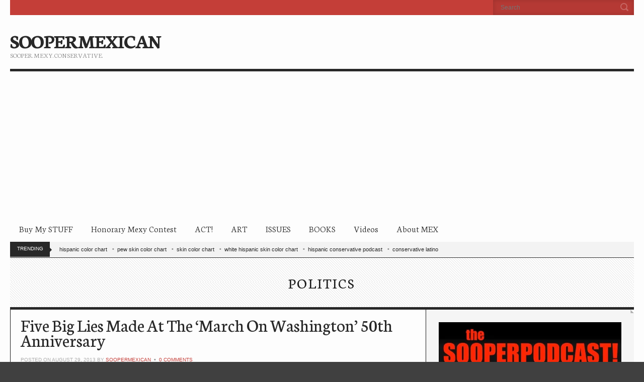

--- FILE ---
content_type: text/html; charset=UTF-8
request_url: https://soopermexican.com/2013/08/29/five-big-lies-made-at-the-march-on-washington-50th-anniversary/
body_size: 17655
content:
<!doctype html>
<!--[if IE 8]> <html class="no-js lt-ie9" lang="en-US"> <![endif]-->
<!--[if gt IE 8]><!--> <html class="no-js" lang="en-US"> <!--<![endif]-->
<head>

	<!-- Basic Page Needs
  ================================================== -->
	<meta charset="utf-8">
	<title>  Five Big Lies Made At The &#8216;March On Washington&#8217; 50th Anniversary </title>

	<!-- Mobile Specific Metas
  ================================================== -->
	<meta name="viewport" content="width=device-width, initial-scale=1, maximum-scale=1">

	
	
	<script type="text/javascript">
/* <![CDATA[ */
(()=>{var e={};e.g=function(){if("object"==typeof globalThis)return globalThis;try{return this||new Function("return this")()}catch(e){if("object"==typeof window)return window}}(),function({ampUrl:n,isCustomizePreview:t,isAmpDevMode:r,noampQueryVarName:o,noampQueryVarValue:s,disabledStorageKey:i,mobileUserAgents:a,regexRegex:c}){if("undefined"==typeof sessionStorage)return;const d=new RegExp(c);if(!a.some((e=>{const n=e.match(d);return!(!n||!new RegExp(n[1],n[2]).test(navigator.userAgent))||navigator.userAgent.includes(e)})))return;e.g.addEventListener("DOMContentLoaded",(()=>{const e=document.getElementById("amp-mobile-version-switcher");if(!e)return;e.hidden=!1;const n=e.querySelector("a[href]");n&&n.addEventListener("click",(()=>{sessionStorage.removeItem(i)}))}));const g=r&&["paired-browsing-non-amp","paired-browsing-amp"].includes(window.name);if(sessionStorage.getItem(i)||t||g)return;const u=new URL(location.href),m=new URL(n);m.hash=u.hash,u.searchParams.has(o)&&s===u.searchParams.get(o)?sessionStorage.setItem(i,"1"):m.href!==u.href&&(window.stop(),location.replace(m.href))}({"ampUrl":"https:\/\/soopermexican.com\/2013\/08\/29\/five-big-lies-made-at-the-march-on-washington-50th-anniversary\/?amp=1","noampQueryVarName":"noamp","noampQueryVarValue":"mobile","disabledStorageKey":"amp_mobile_redirect_disabled","mobileUserAgents":["Mobile","Android","Silk\/","Kindle","BlackBerry","Opera Mini","Opera Mobi"],"regexRegex":"^\\\/((?:.|\\n)+)\\\/([i]*)$","isCustomizePreview":false,"isAmpDevMode":false})})();
/* ]]> */
</script>
<meta name='robots' content='max-image-preview:large' />
<link rel="amphtml" href="https://soopermexican.com/2013/08/29/five-big-lies-made-at-the-march-on-washington-50th-anniversary/?amp=1" /><link rel='dns-prefetch' href='//www.googletagmanager.com' />
<link rel='dns-prefetch' href='//pagead2.googlesyndication.com' />
<link rel='preconnect' href='//i0.wp.com' />
<link rel='preconnect' href='//c0.wp.com' />
<link rel="alternate" type="application/rss+xml" title="SOOPERMEXICAN &raquo; Feed" href="https://soopermexican.com/feed/" />
<link rel="alternate" type="application/rss+xml" title="SOOPERMEXICAN &raquo; Comments Feed" href="https://soopermexican.com/comments/feed/" />
<meta name="ampcloud-plugin-verification"	content="5b8c4a83aa27a4ea412ca43c0646f7e9" /><link rel="alternate" type="application/rss+xml" title="SOOPERMEXICAN &raquo; Five Big Lies Made At The &#8216;March On Washington&#8217; 50th Anniversary Comments Feed" href="https://soopermexican.com/2013/08/29/five-big-lies-made-at-the-march-on-washington-50th-anniversary/feed/" />
<link rel="alternate" title="oEmbed (JSON)" type="application/json+oembed" href="https://soopermexican.com/wp-json/oembed/1.0/embed?url=https%3A%2F%2Fsoopermexican.com%2F2013%2F08%2F29%2Ffive-big-lies-made-at-the-march-on-washington-50th-anniversary%2F" />
<link rel="alternate" title="oEmbed (XML)" type="text/xml+oembed" href="https://soopermexican.com/wp-json/oembed/1.0/embed?url=https%3A%2F%2Fsoopermexican.com%2F2013%2F08%2F29%2Ffive-big-lies-made-at-the-march-on-washington-50th-anniversary%2F&#038;format=xml" />
	<style type="text/css">
	img.wp-smiley,
	img.emoji {
		display: inline !important;
		border: none !important;
		box-shadow: none !important;
		height: 1em !important;
		width: 1em !important;
		margin: 0 0.07em !important;
		vertical-align: -0.1em !important;
		background: none !important;
		padding: 0 !important;
	}
	</style>
	<style id='wp-img-auto-sizes-contain-inline-css' type='text/css'>
img:is([sizes=auto i],[sizes^="auto," i]){contain-intrinsic-size:3000px 1500px}
/*# sourceURL=wp-img-auto-sizes-contain-inline-css */
</style>

<link rel='stylesheet' id='sharedaddy-css' href='https://c0.wp.com/p/jetpack/15.4/modules/sharedaddy/sharing.css' type='text/css' media='all' />
<link rel='stylesheet' id='social-logos-css' href='https://c0.wp.com/p/jetpack/15.4/_inc/social-logos/social-logos.min.css' type='text/css' media='all' />
<link rel="https://api.w.org/" href="https://soopermexican.com/wp-json/" /><link rel="alternate" title="JSON" type="application/json" href="https://soopermexican.com/wp-json/wp/v2/posts/4196" /><link rel="EditURI" type="application/rsd+xml" title="RSD" href="https://soopermexican.com/xmlrpc.php?rsd" />
<meta name="generator" content="WordPress 6.9" />
<link rel="canonical" href="https://soopermexican.com/2013/08/29/five-big-lies-made-at-the-march-on-washington-50th-anniversary/" />
<link rel='shortlink' href='https://soopermexican.com/?p=4196' />
<meta name="generator" content="Site Kit by Google 1.171.0" /><link rel="alternate" type="text/html" media="only screen and (max-width: 640px)" href="https://soopermexican.com/2013/08/29/five-big-lies-made-at-the-march-on-washington-50th-anniversary/?amp=1">	<style>img#wpstats{display:none}</style>
		<script>
  (function(i,s,o,g,r,a,m){i['GoogleAnalyticsObject']=r;i[r]=i[r]||function(){
  (i[r].q=i[r].q||[]).push(arguments)},i[r].l=1*new Date();a=s.createElement(o),
  m=s.getElementsByTagName(o)[0];a.async=1;a.src=g;m.parentNode.insertBefore(a,m)
  })(window,document,'script','//www.google-analytics.com/analytics.js','ga');

  ga('create', 'UA-26913996-1', 'auto');
  ga('send', 'pageview');

</script><link rel="shortcut icon" type="image/x-icon" href="http://soopermexican.com/wp-content/uploads/2013/03/Soopermexican-favicon.jpg" /><link rel="apple-touch-icon" href="http://soopermexican.com/wp-content/uploads/2013/03/Soopermexican-S.jpg" /><link rel="apple-touch-icon" sizes="72x72" href="http://soopermexican.com/wp-content/uploads/2014/09/TinySoopAvatar.jpg" /><link rel="apple-touch-icon" sizes="114x114" href="http://soopermexican.com/wp-content/uploads/2014/09/TinySoopAvatar.jpg" /><link rel="pingback" href="https://soopermexican.com/xmlrpc.php" /><meta name="google-site-verification" content="dFY9lkQbUunLNEZZ73CrGavansiHyIKmv3XIhhIiZ0Y">
<!-- Google AdSense meta tags added by Site Kit -->
<meta name="google-adsense-platform-account" content="ca-host-pub-2644536267352236">
<meta name="google-adsense-platform-domain" content="sitekit.withgoogle.com">
<!-- End Google AdSense meta tags added by Site Kit -->
<link rel="amphtml" href="https://soopermexican.com/2013/08/29/five-big-lies-made-at-the-march-on-washington-50th-anniversary/?amp=1">
<!-- Google AdSense snippet added by Site Kit -->
<script type="text/javascript" async="async" src="https://pagead2.googlesyndication.com/pagead/js/adsbygoogle.js?client=ca-pub-9222262560369780&amp;host=ca-host-pub-2644536267352236" crossorigin="anonymous"></script>

<!-- End Google AdSense snippet added by Site Kit -->
<style>#amp-mobile-version-switcher{left:0;position:absolute;width:100%;z-index:100}#amp-mobile-version-switcher>a{background-color:#444;border:0;color:#eaeaea;display:block;font-family:-apple-system,BlinkMacSystemFont,Segoe UI,Roboto,Oxygen-Sans,Ubuntu,Cantarell,Helvetica Neue,sans-serif;font-size:16px;font-weight:600;padding:15px 0;text-align:center;-webkit-text-decoration:none;text-decoration:none}#amp-mobile-version-switcher>a:active,#amp-mobile-version-switcher>a:focus,#amp-mobile-version-switcher>a:hover{-webkit-text-decoration:underline;text-decoration:underline}</style>
<!-- Jetpack Open Graph Tags -->
<meta property="og:type" content="article" />
<meta property="og:title" content="Five Big Lies Made At The &#8216;March On Washington&#8217; 50th Anniversary" />
<meta property="og:url" content="https://soopermexican.com/2013/08/29/five-big-lies-made-at-the-march-on-washington-50th-anniversary/" />
<meta property="og:description" content="It really is a proud moment in our history that we can look back to Reverend Martin Luther King Jr.&#8217;s &#8220;I Have a Dream&#8221; speech, and see so much progress towards fulfilling the prom…" />
<meta property="article:published_time" content="2013-08-29T08:48:34+00:00" />
<meta property="article:modified_time" content="2013-08-29T08:48:34+00:00" />
<meta property="og:site_name" content="SOOPERMEXICAN" />
<meta property="og:image" content="http://soopermexican.com/wp-content/uploads/2013/08/march-on-washington.jpg" />
<meta property="og:image:width" content="640" />
<meta property="og:image:height" content="239" />
<meta property="og:image:alt" content="march-on-washington" />
<meta property="og:locale" content="en_US" />
<meta name="twitter:site" content="@SooperMexican" />
<meta name="twitter:text:title" content="Five Big Lies Made At The &#8216;March On Washington&#8217; 50th Anniversary" />
<meta name="twitter:image" content="http://soopermexican.com/wp-content/uploads/2013/08/march-on-washington.jpg?w=640" />
<meta name="twitter:image:alt" content="march-on-washington" />
<meta name="twitter:card" content="summary_large_image" />

<!-- End Jetpack Open Graph Tags -->
			
<style id='global-styles-inline-css' type='text/css'>
:root{--wp--preset--aspect-ratio--square: 1;--wp--preset--aspect-ratio--4-3: 4/3;--wp--preset--aspect-ratio--3-4: 3/4;--wp--preset--aspect-ratio--3-2: 3/2;--wp--preset--aspect-ratio--2-3: 2/3;--wp--preset--aspect-ratio--16-9: 16/9;--wp--preset--aspect-ratio--9-16: 9/16;--wp--preset--color--black: #000000;--wp--preset--color--cyan-bluish-gray: #abb8c3;--wp--preset--color--white: #ffffff;--wp--preset--color--pale-pink: #f78da7;--wp--preset--color--vivid-red: #cf2e2e;--wp--preset--color--luminous-vivid-orange: #ff6900;--wp--preset--color--luminous-vivid-amber: #fcb900;--wp--preset--color--light-green-cyan: #7bdcb5;--wp--preset--color--vivid-green-cyan: #00d084;--wp--preset--color--pale-cyan-blue: #8ed1fc;--wp--preset--color--vivid-cyan-blue: #0693e3;--wp--preset--color--vivid-purple: #9b51e0;--wp--preset--gradient--vivid-cyan-blue-to-vivid-purple: linear-gradient(135deg,rgb(6,147,227) 0%,rgb(155,81,224) 100%);--wp--preset--gradient--light-green-cyan-to-vivid-green-cyan: linear-gradient(135deg,rgb(122,220,180) 0%,rgb(0,208,130) 100%);--wp--preset--gradient--luminous-vivid-amber-to-luminous-vivid-orange: linear-gradient(135deg,rgb(252,185,0) 0%,rgb(255,105,0) 100%);--wp--preset--gradient--luminous-vivid-orange-to-vivid-red: linear-gradient(135deg,rgb(255,105,0) 0%,rgb(207,46,46) 100%);--wp--preset--gradient--very-light-gray-to-cyan-bluish-gray: linear-gradient(135deg,rgb(238,238,238) 0%,rgb(169,184,195) 100%);--wp--preset--gradient--cool-to-warm-spectrum: linear-gradient(135deg,rgb(74,234,220) 0%,rgb(151,120,209) 20%,rgb(207,42,186) 40%,rgb(238,44,130) 60%,rgb(251,105,98) 80%,rgb(254,248,76) 100%);--wp--preset--gradient--blush-light-purple: linear-gradient(135deg,rgb(255,206,236) 0%,rgb(152,150,240) 100%);--wp--preset--gradient--blush-bordeaux: linear-gradient(135deg,rgb(254,205,165) 0%,rgb(254,45,45) 50%,rgb(107,0,62) 100%);--wp--preset--gradient--luminous-dusk: linear-gradient(135deg,rgb(255,203,112) 0%,rgb(199,81,192) 50%,rgb(65,88,208) 100%);--wp--preset--gradient--pale-ocean: linear-gradient(135deg,rgb(255,245,203) 0%,rgb(182,227,212) 50%,rgb(51,167,181) 100%);--wp--preset--gradient--electric-grass: linear-gradient(135deg,rgb(202,248,128) 0%,rgb(113,206,126) 100%);--wp--preset--gradient--midnight: linear-gradient(135deg,rgb(2,3,129) 0%,rgb(40,116,252) 100%);--wp--preset--font-size--small: 13px;--wp--preset--font-size--medium: 20px;--wp--preset--font-size--large: 36px;--wp--preset--font-size--x-large: 42px;--wp--preset--spacing--20: 0.44rem;--wp--preset--spacing--30: 0.67rem;--wp--preset--spacing--40: 1rem;--wp--preset--spacing--50: 1.5rem;--wp--preset--spacing--60: 2.25rem;--wp--preset--spacing--70: 3.38rem;--wp--preset--spacing--80: 5.06rem;--wp--preset--shadow--natural: 6px 6px 9px rgba(0, 0, 0, 0.2);--wp--preset--shadow--deep: 12px 12px 50px rgba(0, 0, 0, 0.4);--wp--preset--shadow--sharp: 6px 6px 0px rgba(0, 0, 0, 0.2);--wp--preset--shadow--outlined: 6px 6px 0px -3px rgb(255, 255, 255), 6px 6px rgb(0, 0, 0);--wp--preset--shadow--crisp: 6px 6px 0px rgb(0, 0, 0);}:where(.is-layout-flex){gap: 0.5em;}:where(.is-layout-grid){gap: 0.5em;}body .is-layout-flex{display: flex;}.is-layout-flex{flex-wrap: wrap;align-items: center;}.is-layout-flex > :is(*, div){margin: 0;}body .is-layout-grid{display: grid;}.is-layout-grid > :is(*, div){margin: 0;}:where(.wp-block-columns.is-layout-flex){gap: 2em;}:where(.wp-block-columns.is-layout-grid){gap: 2em;}:where(.wp-block-post-template.is-layout-flex){gap: 1.25em;}:where(.wp-block-post-template.is-layout-grid){gap: 1.25em;}.has-black-color{color: var(--wp--preset--color--black) !important;}.has-cyan-bluish-gray-color{color: var(--wp--preset--color--cyan-bluish-gray) !important;}.has-white-color{color: var(--wp--preset--color--white) !important;}.has-pale-pink-color{color: var(--wp--preset--color--pale-pink) !important;}.has-vivid-red-color{color: var(--wp--preset--color--vivid-red) !important;}.has-luminous-vivid-orange-color{color: var(--wp--preset--color--luminous-vivid-orange) !important;}.has-luminous-vivid-amber-color{color: var(--wp--preset--color--luminous-vivid-amber) !important;}.has-light-green-cyan-color{color: var(--wp--preset--color--light-green-cyan) !important;}.has-vivid-green-cyan-color{color: var(--wp--preset--color--vivid-green-cyan) !important;}.has-pale-cyan-blue-color{color: var(--wp--preset--color--pale-cyan-blue) !important;}.has-vivid-cyan-blue-color{color: var(--wp--preset--color--vivid-cyan-blue) !important;}.has-vivid-purple-color{color: var(--wp--preset--color--vivid-purple) !important;}.has-black-background-color{background-color: var(--wp--preset--color--black) !important;}.has-cyan-bluish-gray-background-color{background-color: var(--wp--preset--color--cyan-bluish-gray) !important;}.has-white-background-color{background-color: var(--wp--preset--color--white) !important;}.has-pale-pink-background-color{background-color: var(--wp--preset--color--pale-pink) !important;}.has-vivid-red-background-color{background-color: var(--wp--preset--color--vivid-red) !important;}.has-luminous-vivid-orange-background-color{background-color: var(--wp--preset--color--luminous-vivid-orange) !important;}.has-luminous-vivid-amber-background-color{background-color: var(--wp--preset--color--luminous-vivid-amber) !important;}.has-light-green-cyan-background-color{background-color: var(--wp--preset--color--light-green-cyan) !important;}.has-vivid-green-cyan-background-color{background-color: var(--wp--preset--color--vivid-green-cyan) !important;}.has-pale-cyan-blue-background-color{background-color: var(--wp--preset--color--pale-cyan-blue) !important;}.has-vivid-cyan-blue-background-color{background-color: var(--wp--preset--color--vivid-cyan-blue) !important;}.has-vivid-purple-background-color{background-color: var(--wp--preset--color--vivid-purple) !important;}.has-black-border-color{border-color: var(--wp--preset--color--black) !important;}.has-cyan-bluish-gray-border-color{border-color: var(--wp--preset--color--cyan-bluish-gray) !important;}.has-white-border-color{border-color: var(--wp--preset--color--white) !important;}.has-pale-pink-border-color{border-color: var(--wp--preset--color--pale-pink) !important;}.has-vivid-red-border-color{border-color: var(--wp--preset--color--vivid-red) !important;}.has-luminous-vivid-orange-border-color{border-color: var(--wp--preset--color--luminous-vivid-orange) !important;}.has-luminous-vivid-amber-border-color{border-color: var(--wp--preset--color--luminous-vivid-amber) !important;}.has-light-green-cyan-border-color{border-color: var(--wp--preset--color--light-green-cyan) !important;}.has-vivid-green-cyan-border-color{border-color: var(--wp--preset--color--vivid-green-cyan) !important;}.has-pale-cyan-blue-border-color{border-color: var(--wp--preset--color--pale-cyan-blue) !important;}.has-vivid-cyan-blue-border-color{border-color: var(--wp--preset--color--vivid-cyan-blue) !important;}.has-vivid-purple-border-color{border-color: var(--wp--preset--color--vivid-purple) !important;}.has-vivid-cyan-blue-to-vivid-purple-gradient-background{background: var(--wp--preset--gradient--vivid-cyan-blue-to-vivid-purple) !important;}.has-light-green-cyan-to-vivid-green-cyan-gradient-background{background: var(--wp--preset--gradient--light-green-cyan-to-vivid-green-cyan) !important;}.has-luminous-vivid-amber-to-luminous-vivid-orange-gradient-background{background: var(--wp--preset--gradient--luminous-vivid-amber-to-luminous-vivid-orange) !important;}.has-luminous-vivid-orange-to-vivid-red-gradient-background{background: var(--wp--preset--gradient--luminous-vivid-orange-to-vivid-red) !important;}.has-very-light-gray-to-cyan-bluish-gray-gradient-background{background: var(--wp--preset--gradient--very-light-gray-to-cyan-bluish-gray) !important;}.has-cool-to-warm-spectrum-gradient-background{background: var(--wp--preset--gradient--cool-to-warm-spectrum) !important;}.has-blush-light-purple-gradient-background{background: var(--wp--preset--gradient--blush-light-purple) !important;}.has-blush-bordeaux-gradient-background{background: var(--wp--preset--gradient--blush-bordeaux) !important;}.has-luminous-dusk-gradient-background{background: var(--wp--preset--gradient--luminous-dusk) !important;}.has-pale-ocean-gradient-background{background: var(--wp--preset--gradient--pale-ocean) !important;}.has-electric-grass-gradient-background{background: var(--wp--preset--gradient--electric-grass) !important;}.has-midnight-gradient-background{background: var(--wp--preset--gradient--midnight) !important;}.has-small-font-size{font-size: var(--wp--preset--font-size--small) !important;}.has-medium-font-size{font-size: var(--wp--preset--font-size--medium) !important;}.has-large-font-size{font-size: var(--wp--preset--font-size--large) !important;}.has-x-large-font-size{font-size: var(--wp--preset--font-size--x-large) !important;}
/*# sourceURL=global-styles-inline-css */
</style>
<link rel='stylesheet' id='jetpack-swiper-library-css' href='https://c0.wp.com/p/jetpack/15.4/_inc/blocks/swiper.css' type='text/css' media='all' />
<link rel='stylesheet' id='jetpack-carousel-css' href='https://c0.wp.com/p/jetpack/15.4/modules/carousel/jetpack-carousel.css' type='text/css' media='all' />
<style id='wp-emoji-styles-inline-css' type='text/css'>

	img.wp-smiley, img.emoji {
		display: inline !important;
		border: none !important;
		box-shadow: none !important;
		height: 1em !important;
		width: 1em !important;
		margin: 0 0.07em !important;
		vertical-align: -0.1em !important;
		background: none !important;
		padding: 0 !important;
	}
/*# sourceURL=wp-emoji-styles-inline-css */
</style>
<link rel='stylesheet' id='wp-block-library-css' href='https://c0.wp.com/c/6.9/wp-includes/css/dist/block-library/style.min.css' type='text/css' media='all' />
<style id='wp-block-library-inline-css' type='text/css'>
/*wp_block_styles_on_demand_placeholder:6980091bbe5ea*/
/*# sourceURL=wp-block-library-inline-css */
</style>
<link rel='stylesheet' id='classic-theme-styles-css' href='https://c0.wp.com/c/6.9/wp-includes/css/classic-themes.min.css' type='text/css' media='all' />
<link crossorigin="anonymous" rel='stylesheet' id='google-font-css' href='//fonts.googleapis.com/css?family=Neuton%3A300%2C400%2C700&#038;ver=6.9' type='text/css' media='all' />
<link rel='stylesheet' id='ci-flexslider-css' href='https://soopermexican.com/wp-content/themes/wp_neuton5-v1.1/css/flexslider.css?ver=6.9' type='text/css' media='all' />
<link rel='stylesheet' id='ci-scrollbox-css' href='https://soopermexican.com/wp-content/themes/wp_neuton5-v1.1/css/scrollbox.css?ver=6.9' type='text/css' media='all' />
<link rel='stylesheet' id='ci-base-css' href='https://soopermexican.com/wp-content/themes/wp_neuton5-v1.1/css/base.css?ver=6.9' type='text/css' media='all' />
<link rel='stylesheet' id='ci-style-css' href='https://soopermexican.com/wp-content/themes/wp_neuton5-v1.1/style.css?ver=1.1' type='text/css' media='screen' />
<link rel='stylesheet' id='ci-mediaqueries-css' href='https://soopermexican.com/wp-content/themes/wp_neuton5-v1.1/css/mediaqueries.css?ver=6.9' type='text/css' media='all' />
<link rel='stylesheet' id='ci-color-scheme-css' href='https://soopermexican.com/wp-content/themes/wp_neuton5-v1.1/colors/red.css?ver=6.9' type='text/css' media='all' />
</head>

<body class="wp-singular post-template-default single single-post postid-4196 single-format-standard wp-theme-wp_neuton5-v11 ci-neuton ci-neuton-1-1 ci-scheme-red">
<div id="mobile-bar">
	<a class="menu-trigger" href="#"></a>
	<h1 class="mob-title">
		Five Big Lies Made At The &#8216;March On Washington&#8217; 50th Anniversary 	</h1>
</div>
<div id="page">
	<div class="row">
		<header id="header" class="twelve columns">
			<div id="tophead">
				<div class="row">
					<div class="eight columns">
											</div>

					<div class="four columns">
						<form action="https://soopermexican.com/" method="get" role="search" class="searchform">
	<div>
		<label for="s" class="screen-reader-text">Search for:</label>
		<input type="text" id="s" name="s" value="" placeholder="Search">
		<input type="submit" value="GO" class="searchsubmit">
	</div>
</form>					</div>
				</div>
			</div> <!-- #topnav -->

			<div id="midhead">
				<div class="row">
					<div class="four columns">
						<h1 id="logo"><a href="https://soopermexican.com">SOOPERMEXICAN</a></h1>						<h2>Sooper. Mexy. CONservative.</h2>					</div>

					<div class="eight columns">
						<aside id="text-17" class="widget widget_text group">			<div class="textwidget"><script type="text/javascript" src="http://ap.lijit.com/www/delivery/fpi.js?z=302991&u=soopermexican&width=728&height=90"></script></div>
		</aside>					</div>
				</div>
			</div> <!-- #midhead -->

			<nav id="nav" class="group">
				<ul id="navigation" class=""><li id="menu-item-383" class="menu-item menu-item-type-post_type menu-item-object-page menu-item-383"><a href="https://soopermexican.com/buy-my-stuff/">Buy My STUFF</a></li>
<li id="menu-item-384" class="menu-item menu-item-type-post_type menu-item-object-page menu-item-384"><a href="https://soopermexican.com/honorary-mexy-contest/">Honorary Mexy Contest</a></li>
<li id="menu-item-386" class="menu-item menu-item-type-post_type menu-item-object-page menu-item-386"><a href="https://soopermexican.com/2014-elections/issues/act/">ACT!</a></li>
<li id="menu-item-387" class="menu-item menu-item-type-post_type menu-item-object-page menu-item-387"><a href="https://soopermexican.com/art/">ART</a></li>
<li id="menu-item-388" class="menu-item menu-item-type-post_type menu-item-object-page menu-item-388"><a href="https://soopermexican.com/2014-elections/issues/">ISSUES</a></li>
<li id="menu-item-389" class="menu-item menu-item-type-post_type menu-item-object-page menu-item-389"><a href="https://soopermexican.com/2014-elections/issues/books/">BOOKS</a></li>
<li id="menu-item-390" class="menu-item menu-item-type-post_type menu-item-object-page menu-item-390"><a href="https://soopermexican.com/art/videos/">Videos</a></li>
<li id="menu-item-391" class="menu-item menu-item-type-post_type menu-item-object-page menu-item-391"><a href="https://soopermexican.com/about/">About MEX</a></li>
</ul>			</nav><!-- #nav -->

			<div id="bc">
				<span>Trending</span>
				<a href="https://soopermexican.com/tag/hispanic-color-chart/">hispanic color chart</a><a href="https://soopermexican.com/tag/pew-skin-color-chart/">pew skin color chart</a><a href="https://soopermexican.com/tag/skin-color-chart/">skin color chart</a><a href="https://soopermexican.com/tag/white-hispanic-skin-color-chart/">white hispanic skin color chart</a><a href="https://soopermexican.com/tag/hispanic-conservative-podcast/">hispanic conservative podcast</a><a href="https://soopermexican.com/tag/conservative-latino/">conservative latino</a>			</div> <!-- #bc -->
		</header>
	<div id="main" class="twelve columns" role="main">
		<div class="category-title">
			<h2>
				Politics			</h2>
		</div>

		<div class="row collapse">
			<div id="content" class="eight columns">
					<article class="entry single post-4196 post type-post status-publish format-standard hentry category-politics">
						

	
						<div class="entry-content">
							<h1 class="entry-title">Five Big Lies Made At The &#8216;March On Washington&#8217; 50th Anniversary</h1>
							<div class="entry-meta">
								<time datetime="2013-08-29">Posted on August 29, 2013 by <a href="https://soopermexican.com/author/soopermexican/">soopermexican</a></time>
								<a class="comments-link" href="https://soopermexican.com/2013/08/29/five-big-lies-made-at-the-march-on-washington-50th-anniversary/#comments"><span class="dsq-postid" data-dsqidentifier="4196 http://soopermexican.com/?p=4196">18 Comments</span></a>
							</div>
							<p><a href="https://i0.wp.com/soopermexican.com/wp-content/uploads/2013/08/march-on-washington.jpg"><img data-recalc-dims="1" fetchpriority="high" decoding="async" data-attachment-id="4197" data-permalink="https://soopermexican.com/2013/08/29/five-big-lies-made-at-the-march-on-washington-50th-anniversary/march-on-washington/" data-orig-file="https://i0.wp.com/soopermexican.com/wp-content/uploads/2013/08/march-on-washington.jpg?fit=1160%2C432&amp;ssl=1" data-orig-size="1160,432" data-comments-opened="1" data-image-meta="{&quot;aperture&quot;:&quot;0&quot;,&quot;credit&quot;:&quot;&quot;,&quot;camera&quot;:&quot;&quot;,&quot;caption&quot;:&quot;&quot;,&quot;created_timestamp&quot;:&quot;0&quot;,&quot;copyright&quot;:&quot;&quot;,&quot;focal_length&quot;:&quot;0&quot;,&quot;iso&quot;:&quot;0&quot;,&quot;shutter_speed&quot;:&quot;0&quot;,&quot;title&quot;:&quot;&quot;}" data-image-title="march-on-washington" data-image-description="" data-image-caption="" data-medium-file="https://i0.wp.com/soopermexican.com/wp-content/uploads/2013/08/march-on-washington.jpg?fit=300%2C111&amp;ssl=1" data-large-file="https://i0.wp.com/soopermexican.com/wp-content/uploads/2013/08/march-on-washington.jpg?fit=825%2C307&amp;ssl=1" class="alignnone size-large wp-image-4197" alt="march-on-washington" src="https://i0.wp.com/soopermexican.com/wp-content/uploads/2013/08/march-on-washington.jpg?resize=640%2C239" width="640" height="239" srcset="https://i0.wp.com/soopermexican.com/wp-content/uploads/2013/08/march-on-washington.jpg?w=1160&amp;ssl=1 1160w, https://i0.wp.com/soopermexican.com/wp-content/uploads/2013/08/march-on-washington.jpg?resize=300%2C111&amp;ssl=1 300w, https://i0.wp.com/soopermexican.com/wp-content/uploads/2013/08/march-on-washington.jpg?resize=1024%2C381&amp;ssl=1 1024w" sizes="(max-width: 640px) 100vw, 640px" /></a></p>
<p>It really is a proud moment in our history that we can look back to Reverend Martin Luther King Jr.&#8217;s &#8220;I Have a Dream&#8221; speech, and see so much progress towards fulfilling the promise of equality in the Declaration of Independence.</p>
<p>That&#8217;s what makes it that much more sullied by pandering politicians hoping to use the event for their political agenda, and harangue Americans with overwrought accusations of racism lurking around every corner.</p>
<p>Here are five big lies made during speeches at the Lincoln Memorial to push liberal agenda items:</p>
<p>&nbsp;</p>
<h4>1) It&#8217;s easier to buy an assault weapon than it is to vote in America &#8211; Bill Clinton.</h4>
<blockquote class="twitter-tweet" width="550">
<p>does anyone truly believe that it&#39;s harder to vote than to buy an assault weapon?</p>
<p>&mdash; David Harsanyi (@davidharsanyi) <a href="https://twitter.com/davidharsanyi/status/372791435642560512">August 28, 2013</a></p></blockquote>
<p><script async src="//platform.twitter.com/widgets.js" charset="utf-8"></script></p>
<p>Actually it costs a lot of money, <strong><a href="http://twitchy.com/2013/08/28/disgusting-bill-clinton-co-opts-mlk-memorial-to-lie-about-voter-id-push-gun-control-video/?utm_source=autotweet&amp;utm_medium=twitter&amp;utm_campaign=twitter">and you need an ID to get a gun permit,</a></strong> but don&#8217;t let that get in the way of a false speech point. And if you&#8217;d like to make it easier to purchase guns, be our guest!</p>
<p>&nbsp;</p>
<h4>2) From Obama &#8211; the Berlin Wall fell because of the Civil Rights Movement?!</h4>
<blockquote class="twitter-tweet" width="550">
<p>Uh, the Berlin Wall fell because of the American civil rights movement? <a href="https://twitter.com/hashtag/facepalm?src=hash">#facepalm</a></p>
<p>&mdash; CatsPolitics (@CatsPolitics) <a href="https://twitter.com/CatsPolitics/status/372799570381508608">August 28, 2013</a></p></blockquote>
<p><script async src="//platform.twitter.com/widgets.js" charset="utf-8"></script></p>
<blockquote class="twitter-tweet" width="550">
<p>POTUS: Fall of Berlin Wall, Iron Curtain. That is the transformation they won. That is the debt I and millions owe those maids &amp; porters.</p>
<p>&mdash; Kat 4 Obama (@Kat4Obama) <a href="https://twitter.com/Kat4Obama/status/372799722949332992">August 28, 2013</a></p></blockquote>
<p><script async src="//platform.twitter.com/widgets.js" charset="utf-8"></script></p>
<p>I guess he&#8217;s saying, &#8220;you didn&#8217;t do that!&#8221; to Reagan, Thatcher and Pope John Paul. We&#8217;re still waiting on his promise to lower the seas from 2008.</p>
<p>&nbsp;</p>
<h4>3) Somehow, racial equality has to do with the Egyptian Muslim Brotherhood Coup, the Syrian Civil War between Al-Qaeda and Hezbollah, and Trayvon Martin being killed by a Peruvian.</h4>
<p>This from Dr. Martin Luther King Jr.&#8217;s daughter.</p>
<blockquote class="twitter-tweet" width="550">
<p>At march, Rev. Bernice King urges vigilance &#39;if freedom is going to ring in Libya, in Syria, in Egypt, and Florida.&#39;</p>
<p>&mdash; Byron York (@ByronYork) <a href="https://twitter.com/ByronYork/status/372796329980096512">August 28, 2013</a></p></blockquote>
<p><script async src="//platform.twitter.com/widgets.js" charset="utf-8"></script></p>
<blockquote class="twitter-tweet" width="550">
<p>Rev Bernice King: Freedom must reign in Egypt, Syria and Florida. Come on.</p>
<p>&mdash; Jonah Goldberg (@JonahNRO) <a href="https://twitter.com/JonahNRO/status/372796192322646017">August 28, 2013</a></p></blockquote>
<p><script async src="//platform.twitter.com/widgets.js" charset="utf-8"></script></p>
<p>In fact, Reverend Martin Luther King Jr. called the American government<a href="http://www.ijreview.com/2013/08/75615-competing-quotes-would-martin-luther-king-jr-support-obamas-joining-al-qaedas-war-in-syria/"><strong> &#8220;the greatest purveyor of violence&#8221;</strong></a> in reference to the Vietnam War. That doesn&#8217;t sound like someone who would have been cheering on a Syrian strike.</p>
<p>&nbsp;</p>
<h4>4) You can feed hungry people with courage, and also house the homeless in it! &#8211; Obama.</h4>
<p>https://twitter.com/lawkjackson/status/372803402348384256</p>
<blockquote class="twitter-tweet" width="550">
<p>Takes pork filled farm bills, free phonesRT <a href="https://twitter.com/SooperMexican">@SooperMexican</a>: Apparently we can feed the hungry and house the homeless with &quot;courage&quot;? <a href="https://twitter.com/hashtag/MOW50?src=hash">#MOW50</a></p>
<p>&mdash; LL1885 &#8211; A.P. Dillon (@LadyLiberty1885) <a href="https://twitter.com/LadyLiberty1885/status/372804013290315776">August 28, 2013</a></p></blockquote>
<p><script async src="//platform.twitter.com/widgets.js" charset="utf-8"></script></p>
<p>If you could feed and house people with courage, then Obama is surely the cause of most of the poverty and homelessness in the world. Oh and by the way,<a href="http://www.ijreview.com/2013/08/74867-obamanomics-fail-americans-incomes-fell-by-twice-as-much-during-recovery-than-during-recession/"><strong> incomes fell more than twice as much under Obama&#8217;s &#8220;recovery&#8221; than they did during the recession</strong></a>. Should we really be taking advice from this guy on feeding and sheltering?</p>
<p>&nbsp;</p>
<h4>5) Dimwitted crusader against Zionism Jimmy Carter knows MLK would have loved gun control!</h4>
<blockquote class="twitter-tweet" width="550">
<p>Pres Carter: &quot;We know how Dr King would have reacted to the country being awash in guns.&quot; <a href="https://twitter.com/hashtag/IHaveADream?src=hash">#IHaveADream</a> <a href="https://twitter.com/hashtag/MLK?src=hash">#MLK</a></p>
<p>&mdash; Lambda Legal (@LambdaLegal) <a href="https://twitter.com/LambdaLegal/status/372789916482428929">August 28, 2013</a></p></blockquote>
<p><script async src="//platform.twitter.com/widgets.js" charset="utf-8"></script></p>
<blockquote class="twitter-tweet" width="550">
<p>Pres. Carter: &quot;I think we know how Dr. King would have reacted to our country being awash in guns, and passing more Stand Your Ground laws.&quot;</p>
<p>&mdash; Jennifer Fiore (@jennifer_fiore) <a href="https://twitter.com/jennifer_fiore/status/372789088145141760">August 28, 2013</a></p></blockquote>
<p><script async src="//platform.twitter.com/widgets.js" charset="utf-8"></script></p>
<p>Except, Reverend King<a href="http://www.ijreview.com/2013/08/75627-leftists-use-mlk-dream-to-push-gun-control-ignoring-his-gun-ownership/"><strong> owned an &#8220;arsenal&#8221; of guns</strong></a> for his own protection, and he even applied for a concealed carry license, which was denied for racist reasons. History is inconvenient for Jimmy Carter, and often cruel to him.</p>
<p>&nbsp;</p>
<p>Oh well, what difference does truth make? While the rest of American society continues making progress, we can be sure the liberals and Democrats will fight tooth and nail so that no one admits it.</p>
<div class="sharedaddy sd-sharing-enabled"><div class="robots-nocontent sd-block sd-social sd-social-official sd-sharing"><h3 class="sd-title">Don&#039;t be a racist! SHARE this post!</h3><div class="sd-content"><ul><li class="share-twitter"><a href="https://twitter.com/share" class="twitter-share-button" data-url="https://soopermexican.com/2013/08/29/five-big-lies-made-at-the-march-on-washington-50th-anniversary/" data-text="Five Big Lies Made At The &#039;March On Washington&#039; 50th Anniversary " data-via="SooperMexican" >Tweet</a></li><li class="share-facebook"><div class="fb-share-button" data-href="https://soopermexican.com/2013/08/29/five-big-lies-made-at-the-march-on-washington-50th-anniversary/" data-layout="button_count"></div></li><li class="share-reddit"><a rel="nofollow noopener noreferrer"
				data-shared="sharing-reddit-4196"
				class="share-reddit sd-button"
				href="https://soopermexican.com/2013/08/29/five-big-lies-made-at-the-march-on-washington-50th-anniversary/?share=reddit"
				target="_blank"
				aria-labelledby="sharing-reddit-4196"
				>
				<span id="sharing-reddit-4196" hidden>Click to share on Reddit (Opens in new window)</span>
				<span>Reddit</span>
			</a></li><li class="share-pinterest"><div class="pinterest_button"><a href="https://www.pinterest.com/pin/create/button/?url=https%3A%2F%2Fsoopermexican.com%2F2013%2F08%2F29%2Ffive-big-lies-made-at-the-march-on-washington-50th-anniversary%2F&#038;media=http%3A%2F%2Fsoopermexican.com%2Fwp-content%2Fuploads%2F2013%2F08%2Fmarch-on-washington.jpg&#038;description=Five%20Big%20Lies%20Made%20At%20The%20%27March%20On%20Washington%27%2050th%20Anniversary%20" data-pin-do="buttonPin" data-pin-config="beside"><img data-recalc-dims="1" src="https://i0.wp.com/assets.pinterest.com/images/pidgets/pinit_fg_en_rect_gray_20.png?w=825" /></a></div></li><li class="share-tumblr"><a class="tumblr-share-button" target="_blank" href="https://www.tumblr.com/share" data-title="Five Big Lies Made At The 'March On Washington' 50th Anniversary " data-content="https://soopermexican.com/2013/08/29/five-big-lies-made-at-the-march-on-washington-50th-anniversary/" title="Share on Tumblr">Share on Tumblr</a></li><li class="share-email"><a rel="nofollow noopener noreferrer"
				data-shared="sharing-email-4196"
				class="share-email sd-button"
				href="mailto:?subject=%5BShared%20Post%5D%20Five%20Big%20Lies%20Made%20At%20The%20%27March%20On%20Washington%27%2050th%20Anniversary%20&#038;body=https%3A%2F%2Fsoopermexican.com%2F2013%2F08%2F29%2Ffive-big-lies-made-at-the-march-on-washington-50th-anniversary%2F&#038;share=email"
				target="_blank"
				aria-labelledby="sharing-email-4196"
				data-email-share-error-title="Do you have email set up?" data-email-share-error-text="If you&#039;re having problems sharing via email, you might not have email set up for your browser. You may need to create a new email yourself." data-email-share-nonce="d1d079ee50" data-email-share-track-url="https://soopermexican.com/2013/08/29/five-big-lies-made-at-the-march-on-washington-50th-anniversary/?share=email">
				<span id="sharing-email-4196" hidden>Click to email a link to a friend (Opens in new window)</span>
				<span>Email</span>
			</a></li><li class="share-end"></li></ul></div></div></div>						</div>
					</article>
												
<div id="disqus_thread"></div>
			</div> <!-- #content -->

			<div id="sidebar" class="four columns">
	<div class="sidebar-inner">
	<aside id="text-8" class="widget widget_text group">			<div class="textwidget"> <a href="http://soopermexican.com/?s=SOOPERPODCAST"><img data-recalc-dims="1" src="https://i0.wp.com/soopermexican.com/wp-content/uploads/2021/07/sooperpodcast-title-.jpg?w=825" ></a> </center>
</span>
<center><a href="http://bit.ly/SooperSale"><img data-recalc-dims="1" src="https://i0.wp.com/soopermexican.com/wp-content/uploads/2021/07/sooperpodcast-BUY-STUFF-1-1.jpg?w=825" ></a>
 </span>
<a href="http://soopermexican.com/art/videos/"><img data-recalc-dims="1" src="https://i0.wp.com/soopermexican.com/wp-content/uploads/2021/07/sooperpodcast-VIDEOS-.jpg?w=825" ></a><br>
<center><a href=http://soopermexican.com/buy-my-stuff/#mexreparations><img data-recalc-dims="1" src="https://i0.wp.com/soopermexican.com/wp-content/uploads/2021/07/sooperpodcast-REPARATIONS.jpg?w=825"  ></a>
<br>
<a href="http://soopermexican.com/2021/06/29/hello-i-am-mexican-latinx-is-stupid-and-you-need-to-stop-using-it/">
<img data-recalc-dims="1" src="https://i0.wp.com/soopermexican.com/wp-content/uploads/2021/07/soopersite-latinx.jpg?w=825"> 
</a>
<br>
<a href="http://soopermexican.com/2012/03/27/the-sooper-guide-to-white-hispanic-skin-color-for-the-gringo-media/">
<img data-recalc-dims="1" src="https://i0.wp.com/soopermexican.com/wp-content/uploads/2021/07/sooperpodcast-SKIN-COLOR.jpg?w=825""> 
</div>
		</aside><aside id="text-12" class="widget widget_text group">			<div class="textwidget"><script data-ad-client="ca-pub-9222262560369780" async src="https://pagead2.googlesyndication.com/pagead/js/adsbygoogle.js"></script></div>
		</aside>
		<aside id="recent-posts-3" class="widget widget_recent_entries group">
		<h3 class="widget-title">Our Latest Posts!!</h3>
		<ul>
											<li>
					<a href="https://soopermexican.com/2025/08/24/marc-maron-is-an-incredible-hypocrite-to-rail-against-anti-woke-comedians/">Marc Maron is an incredible hypocrite to rail against &#8216;anti-woke&#8217; comedians</a>
									</li>
											<li>
					<a href="https://soopermexican.com/2025/06/05/heres-the-official-list-of-the-best-tweets-about-the-trump-and-elon-musk-divorce/">Here&#8217;s the OFFICIAL list of the best tweets about the Trump and Elon Musk divorce</a>
									</li>
											<li>
					<a href="https://soopermexican.com/2025/03/07/our-great-chicken-henocide-the-egg-conspiracy/">Our great chicken HENocide: The egg conspiracy</a>
									</li>
											<li>
					<a href="https://soopermexican.com/2024/12/31/a-comprehensive-history-of-the-alec-hilaria-baldwin-soopermexican-feud/">A comprehensive history of the Alec &#038; Hilaria Baldwin Soopermexican FEUD</a>
									</li>
											<li>
					<a href="https://soopermexican.com/2024/11/11/is-the-filibuster-still-racist-now-that-republicans-have-won-the-senate-lol/">Is the filibuster still &#8216;RACIST&#8217; now that Republicans have won the Senate? LOL!</a>
									</li>
											<li>
					<a href="https://soopermexican.com/2024/10/29/12-years-after-i-caught-andrea-mitchell-lying-about-deceptive-video-shes-finally-quitting-victory-is-mine/">12 years after I caught Andrea Mitchell LYING about deceptive video, she&#8217;s finally quitting! VICTORY IS MINE!</a>
									</li>
											<li>
					<a href="https://soopermexican.com/2024/10/14/its-not-plagiarism-in-kamala-harrises-culture-and-youre-racist-for-saying-it-is/">It&#8217;s not plagiarism in Kamala Harrises culture and you&#8217;re racist for saying it is</a>
									</li>
					</ul>

		</aside><aside id="text-13" class="widget widget_text group">			<div class="textwidget"> </div>
		</aside><aside id="text-30" class="widget widget_text group">			<div class="textwidget"><!-- Ad Unit [25133] www.soopermexican.com-300x250-1 -->
<div id="switch_placeholder_865e9dbef1e714ab29b83b3e51d17333" class="switch_placeholder"></div>
<script> (__scads = window.__scads || []).push({"z":25133,"targetId":"switch_placeholder_865e9dbef1e714ab29b83b3e51d17333","domain":"delivery.us.myswitchads.com","width":"300","height":"250"}); </script>
<script async src="//delivery.us.myswitchads.com/adserver/sat.js?v=2"></script>
</div>
		</aside><aside id="text-31" class="widget widget_text group">			<div class="textwidget"><p><script data-ad-client="ca-pub-9222262560369780" async src="https://pagead2.googlesyndication.com/pagead/js/adsbygoogle.js"></script></p>
</div>
		</aside>	</div>
</div>		</div>
	</div> <!-- #main -->


<footer id="footer" class="twelve columns">
	<div class="footer-inner">
		<div class="row">
			<div class="four columns">
				<aside id="text-26" class="widget widget_text group">			<div class="textwidget"> </div>
		</aside>			</div>

			<div class="four columns">
				<aside id="text-27" class="widget widget_text group">			<div class="textwidget"> </div>
		</aside>			</div>

			<div class="four columns">
				<aside id="text-28" class="widget widget_text group">			<div class="textwidget"> </div>
		</aside>			</div>
		</div>

		<div class="row credits">
			<div class="twelve columns">
				<hr>
			</div>
			<div class="six columns">
							</div>
			<div class="six columns copy">
							</div>
		</div>
	</div>
</footer>
</div> <!-- .row < #page -->
</div> <!-- #page -->

<script type="text/javascript" id="jetpack-carousel-js-extra">
/* <![CDATA[ */
var jetpackSwiperLibraryPath = {"url":"https://soopermexican.com/wp-content/plugins/jetpack/_inc/blocks/swiper.js"};
var jetpackCarouselStrings = {"widths":[370,700,1000,1200,1400,2000],"is_logged_in":"","lang":"en","ajaxurl":"https://soopermexican.com/wp-admin/admin-ajax.php","nonce":"44cf9109c1","display_exif":"1","display_comments":"1","single_image_gallery":"1","single_image_gallery_media_file":"","background_color":"black","comment":"Comment","post_comment":"Post Comment","write_comment":"Write a Comment...","loading_comments":"Loading Comments...","image_label":"Open image in full-screen.","download_original":"View full size \u003Cspan class=\"photo-size\"\u003E{0}\u003Cspan class=\"photo-size-times\"\u003E\u00d7\u003C/span\u003E{1}\u003C/span\u003E","no_comment_text":"Please be sure to submit some text with your comment.","no_comment_email":"Please provide an email address to comment.","no_comment_author":"Please provide your name to comment.","comment_post_error":"Sorry, but there was an error posting your comment. Please try again later.","comment_approved":"Your comment was approved.","comment_unapproved":"Your comment is in moderation.","camera":"Camera","aperture":"Aperture","shutter_speed":"Shutter Speed","focal_length":"Focal Length","copyright":"Copyright","comment_registration":"0","require_name_email":"1","login_url":"https://soopermexican.com/wp-login.php?redirect_to=https%3A%2F%2Fsoopermexican.com%2F2013%2F08%2F29%2Ffive-big-lies-made-at-the-march-on-washington-50th-anniversary%2F","blog_id":"1","meta_data":["camera","aperture","shutter_speed","focal_length","copyright"]};
//# sourceURL=jetpack-carousel-js-extra
/* ]]> */
</script>
<script type="text/javascript" src="https://c0.wp.com/p/jetpack/15.4/_inc/build/carousel/jetpack-carousel.min.js" id="jetpack-carousel-js"></script>
<script type="text/javascript" src="https://soopermexican.com/wp-content/themes/wp_neuton5-v1.1/panel/scripts/modernizr-2.6.2.js?ver=6.9" id="modernizr-js"></script>
<script type="text/javascript" src="https://c0.wp.com/c/6.9/wp-includes/js/jquery/jquery.min.js" id="jquery-core-js"></script>
<script type="text/javascript" src="https://c0.wp.com/c/6.9/wp-includes/js/jquery/jquery-migrate.min.js" id="jquery-migrate-js"></script>
<script type="text/javascript" src="https://soopermexican.com/wp-content/themes/wp_neuton5-v1.1/panel/scripts/jquery.fitvids.js?ver=1.1" id="jquery-fitVids-js"></script>

<!-- Google tag (gtag.js) snippet added by Site Kit -->
<!-- Google Analytics snippet added by Site Kit -->
<script type="text/javascript" src="https://www.googletagmanager.com/gtag/js?id=GT-NB9NHHQ" id="google_gtagjs-js" async></script>
<script type="text/javascript" id="google_gtagjs-js-after">
/* <![CDATA[ */
window.dataLayer = window.dataLayer || [];function gtag(){dataLayer.push(arguments);}
gtag("set","linker",{"domains":["soopermexican.com"]});
gtag("js", new Date());
gtag("set", "developer_id.dZTNiMT", true);
gtag("config", "GT-NB9NHHQ");
//# sourceURL=google_gtagjs-js-after
/* ]]> */
</script>
<script type="speculationrules">
{"prefetch":[{"source":"document","where":{"and":[{"href_matches":"/*"},{"not":{"href_matches":["/wp-*.php","/wp-admin/*","/wp-content/uploads/*","/wp-content/*","/wp-content/plugins/*","/wp-content/themes/wp_neuton5-v1.1/*","/*\\?(.+)"]}},{"not":{"selector_matches":"a[rel~=\"nofollow\"]"}},{"not":{"selector_matches":".no-prefetch, .no-prefetch a"}}]},"eagerness":"conservative"}]}
</script>
		<div id="amp-mobile-version-switcher" hidden>
			<a rel="" href="https://soopermexican.com/2013/08/29/five-big-lies-made-at-the-march-on-washington-50th-anniversary/?amp=1">
				Go to mobile version			</a>
		</div>

						<div id="jp-carousel-loading-overlay">
			<div id="jp-carousel-loading-wrapper">
				<span id="jp-carousel-library-loading">&nbsp;</span>
			</div>
		</div>
		<div class="jp-carousel-overlay" style="display: none;">

		<div class="jp-carousel-container">
			<!-- The Carousel Swiper -->
			<div
				class="jp-carousel-wrap swiper jp-carousel-swiper-container jp-carousel-transitions"
				itemscope
				itemtype="https://schema.org/ImageGallery">
				<div class="jp-carousel swiper-wrapper"></div>
				<div class="jp-swiper-button-prev swiper-button-prev">
					<svg width="25" height="24" viewBox="0 0 25 24" fill="none" xmlns="http://www.w3.org/2000/svg">
						<mask id="maskPrev" mask-type="alpha" maskUnits="userSpaceOnUse" x="8" y="6" width="9" height="12">
							<path d="M16.2072 16.59L11.6496 12L16.2072 7.41L14.8041 6L8.8335 12L14.8041 18L16.2072 16.59Z" fill="white"/>
						</mask>
						<g mask="url(#maskPrev)">
							<rect x="0.579102" width="23.8823" height="24" fill="#FFFFFF"/>
						</g>
					</svg>
				</div>
				<div class="jp-swiper-button-next swiper-button-next">
					<svg width="25" height="24" viewBox="0 0 25 24" fill="none" xmlns="http://www.w3.org/2000/svg">
						<mask id="maskNext" mask-type="alpha" maskUnits="userSpaceOnUse" x="8" y="6" width="8" height="12">
							<path d="M8.59814 16.59L13.1557 12L8.59814 7.41L10.0012 6L15.9718 12L10.0012 18L8.59814 16.59Z" fill="white"/>
						</mask>
						<g mask="url(#maskNext)">
							<rect x="0.34375" width="23.8822" height="24" fill="#FFFFFF"/>
						</g>
					</svg>
				</div>
			</div>
			<!-- The main close buton -->
			<div class="jp-carousel-close-hint">
				<svg width="25" height="24" viewBox="0 0 25 24" fill="none" xmlns="http://www.w3.org/2000/svg">
					<mask id="maskClose" mask-type="alpha" maskUnits="userSpaceOnUse" x="5" y="5" width="15" height="14">
						<path d="M19.3166 6.41L17.9135 5L12.3509 10.59L6.78834 5L5.38525 6.41L10.9478 12L5.38525 17.59L6.78834 19L12.3509 13.41L17.9135 19L19.3166 17.59L13.754 12L19.3166 6.41Z" fill="white"/>
					</mask>
					<g mask="url(#maskClose)">
						<rect x="0.409668" width="23.8823" height="24" fill="#FFFFFF"/>
					</g>
				</svg>
			</div>
			<!-- Image info, comments and meta -->
			<div class="jp-carousel-info">
				<div class="jp-carousel-info-footer">
					<div class="jp-carousel-pagination-container">
						<div class="jp-swiper-pagination swiper-pagination"></div>
						<div class="jp-carousel-pagination"></div>
					</div>
					<div class="jp-carousel-photo-title-container">
						<h2 class="jp-carousel-photo-caption"></h2>
					</div>
					<div class="jp-carousel-photo-icons-container">
						<a href="#" class="jp-carousel-icon-btn jp-carousel-icon-info" aria-label="Toggle photo metadata visibility">
							<span class="jp-carousel-icon">
								<svg width="25" height="24" viewBox="0 0 25 24" fill="none" xmlns="http://www.w3.org/2000/svg">
									<mask id="maskInfo" mask-type="alpha" maskUnits="userSpaceOnUse" x="2" y="2" width="21" height="20">
										<path fill-rule="evenodd" clip-rule="evenodd" d="M12.7537 2C7.26076 2 2.80273 6.48 2.80273 12C2.80273 17.52 7.26076 22 12.7537 22C18.2466 22 22.7046 17.52 22.7046 12C22.7046 6.48 18.2466 2 12.7537 2ZM11.7586 7V9H13.7488V7H11.7586ZM11.7586 11V17H13.7488V11H11.7586ZM4.79292 12C4.79292 16.41 8.36531 20 12.7537 20C17.142 20 20.7144 16.41 20.7144 12C20.7144 7.59 17.142 4 12.7537 4C8.36531 4 4.79292 7.59 4.79292 12Z" fill="white"/>
									</mask>
									<g mask="url(#maskInfo)">
										<rect x="0.8125" width="23.8823" height="24" fill="#FFFFFF"/>
									</g>
								</svg>
							</span>
						</a>
												<a href="#" class="jp-carousel-icon-btn jp-carousel-icon-comments" aria-label="Toggle photo comments visibility">
							<span class="jp-carousel-icon">
								<svg width="25" height="24" viewBox="0 0 25 24" fill="none" xmlns="http://www.w3.org/2000/svg">
									<mask id="maskComments" mask-type="alpha" maskUnits="userSpaceOnUse" x="2" y="2" width="21" height="20">
										<path fill-rule="evenodd" clip-rule="evenodd" d="M4.3271 2H20.2486C21.3432 2 22.2388 2.9 22.2388 4V16C22.2388 17.1 21.3432 18 20.2486 18H6.31729L2.33691 22V4C2.33691 2.9 3.2325 2 4.3271 2ZM6.31729 16H20.2486V4H4.3271V18L6.31729 16Z" fill="white"/>
									</mask>
									<g mask="url(#maskComments)">
										<rect x="0.34668" width="23.8823" height="24" fill="#FFFFFF"/>
									</g>
								</svg>

								<span class="jp-carousel-has-comments-indicator" aria-label="This image has comments."></span>
							</span>
						</a>
											</div>
				</div>
				<div class="jp-carousel-info-extra">
					<div class="jp-carousel-info-content-wrapper">
						<div class="jp-carousel-photo-title-container">
							<h2 class="jp-carousel-photo-title"></h2>
						</div>
						<div class="jp-carousel-comments-wrapper">
															<div id="jp-carousel-comments-loading">
									<span>Loading Comments...</span>
								</div>
								<div class="jp-carousel-comments"></div>
								<div id="jp-carousel-comment-form-container">
									<span id="jp-carousel-comment-form-spinner">&nbsp;</span>
									<div id="jp-carousel-comment-post-results"></div>
																														<form id="jp-carousel-comment-form">
												<label for="jp-carousel-comment-form-comment-field" class="screen-reader-text">Write a Comment...</label>
												<textarea
													name="comment"
													class="jp-carousel-comment-form-field jp-carousel-comment-form-textarea"
													id="jp-carousel-comment-form-comment-field"
													placeholder="Write a Comment..."
												></textarea>
												<div id="jp-carousel-comment-form-submit-and-info-wrapper">
													<div id="jp-carousel-comment-form-commenting-as">
																													<fieldset>
																<label for="jp-carousel-comment-form-email-field">Email (Required)</label>
																<input type="text" name="email" class="jp-carousel-comment-form-field jp-carousel-comment-form-text-field" id="jp-carousel-comment-form-email-field" />
															</fieldset>
															<fieldset>
																<label for="jp-carousel-comment-form-author-field">Name (Required)</label>
																<input type="text" name="author" class="jp-carousel-comment-form-field jp-carousel-comment-form-text-field" id="jp-carousel-comment-form-author-field" />
															</fieldset>
															<fieldset>
																<label for="jp-carousel-comment-form-url-field">Website</label>
																<input type="text" name="url" class="jp-carousel-comment-form-field jp-carousel-comment-form-text-field" id="jp-carousel-comment-form-url-field" />
															</fieldset>
																											</div>
													<input
														type="submit"
														name="submit"
														class="jp-carousel-comment-form-button"
														id="jp-carousel-comment-form-button-submit"
														value="Post Comment" />
												</div>
											</form>
																											</div>
													</div>
						<div class="jp-carousel-image-meta">
							<div class="jp-carousel-title-and-caption">
								<div class="jp-carousel-photo-info">
									<h3 class="jp-carousel-caption" itemprop="caption description"></h3>
								</div>

								<div class="jp-carousel-photo-description"></div>
							</div>
							<ul class="jp-carousel-image-exif" style="display: none;"></ul>
							<a class="jp-carousel-image-download" href="#" target="_blank" style="display: none;">
								<svg width="25" height="24" viewBox="0 0 25 24" fill="none" xmlns="http://www.w3.org/2000/svg">
									<mask id="mask0" mask-type="alpha" maskUnits="userSpaceOnUse" x="3" y="3" width="19" height="18">
										<path fill-rule="evenodd" clip-rule="evenodd" d="M5.84615 5V19H19.7775V12H21.7677V19C21.7677 20.1 20.8721 21 19.7775 21H5.84615C4.74159 21 3.85596 20.1 3.85596 19V5C3.85596 3.9 4.74159 3 5.84615 3H12.8118V5H5.84615ZM14.802 5V3H21.7677V10H19.7775V6.41L9.99569 16.24L8.59261 14.83L18.3744 5H14.802Z" fill="white"/>
									</mask>
									<g mask="url(#mask0)">
										<rect x="0.870605" width="23.8823" height="24" fill="#FFFFFF"/>
									</g>
								</svg>
								<span class="jp-carousel-download-text"></span>
							</a>
							<div class="jp-carousel-image-map" style="display: none;"></div>
						</div>
					</div>
				</div>
			</div>
		</div>

		</div>
		
	<script type="text/javascript">
		window.WPCOM_sharing_counts = {"https://soopermexican.com/2013/08/29/five-big-lies-made-at-the-march-on-washington-50th-anniversary/":4196};
	</script>
							<script>!function(d,s,id){var js,fjs=d.getElementsByTagName(s)[0],p=/^http:/.test(d.location)?'http':'https';if(!d.getElementById(id)){js=d.createElement(s);js.id=id;js.src=p+'://platform.twitter.com/widgets.js';fjs.parentNode.insertBefore(js,fjs);}}(document, 'script', 'twitter-wjs');</script>
						<div id="fb-root"></div>
			<script>(function(d, s, id) { var js, fjs = d.getElementsByTagName(s)[0]; if (d.getElementById(id)) return; js = d.createElement(s); js.id = id; js.src = 'https://connect.facebook.net/en_US/sdk.js#xfbml=1&amp;appId=249643311490&version=v2.3'; fjs.parentNode.insertBefore(js, fjs); }(document, 'script', 'facebook-jssdk'));</script>
			<script>
			document.body.addEventListener( 'is.post-load', function() {
				if ( 'undefined' !== typeof FB ) {
					FB.XFBML.parse();
				}
			} );
			</script>
								<script type="text/javascript">
				( function () {
					// Pinterest shared resources
					var s = document.createElement( 'script' );
					s.type = 'text/javascript';
					s.async = true;
					s.setAttribute( 'data-pin-hover', true );					s.src = window.location.protocol + '//assets.pinterest.com/js/pinit.js';
					var x = document.getElementsByTagName( 'script' )[ 0 ];
					x.parentNode.insertBefore(s, x);
					// if 'Pin it' button has 'counts' make container wider
					function init() {
						var shares = document.querySelectorAll( 'li.share-pinterest' );
						for ( var i = 0; i < shares.length; i++ ) {
							var share = shares[ i ];
							var countElement = share.querySelector( 'a span' );
							if (countElement) {
								var countComputedStyle = window.getComputedStyle(countElement);
								if ( countComputedStyle.display === 'block' ) {
									var countWidth = parseInt( countComputedStyle.width, 10 );
									share.style.marginRight = countWidth + 11 + 'px';
								}
							}
						}
					}

					if ( document.readyState !== 'complete' ) {
						document.addEventListener( 'load', init );
					} else {
						init();
					}
				} )();
			</script>
					<script id="tumblr-js" type="text/javascript" src="https://assets.tumblr.com/share-button.js"></script>
			<script type="text/javascript" id="disqus_count-js-extra">
/* <![CDATA[ */
var countVars = {"disqusShortname":"soopermexican"};
//# sourceURL=disqus_count-js-extra
/* ]]> */
</script>
<script type="text/javascript" src="https://soopermexican.com/wp-content/plugins/disqus-comment-system/public/js/comment_count.js?ver=3.1.4" id="disqus_count-js"></script>
<script type="text/javascript" id="disqus_embed-js-extra">
/* <![CDATA[ */
var embedVars = {"disqusConfig":{"integration":"wordpress 3.1.4 6.9"},"disqusIdentifier":"4196 http://soopermexican.com/?p=4196","disqusShortname":"soopermexican","disqusTitle":"Five Big Lies Made At The \u2018March On Washington\u2019 50th Anniversary","disqusUrl":"https://soopermexican.com/2013/08/29/five-big-lies-made-at-the-march-on-washington-50th-anniversary/","postId":"4196"};
//# sourceURL=disqus_embed-js-extra
/* ]]> */
</script>
<script type="text/javascript" src="https://soopermexican.com/wp-content/plugins/disqus-comment-system/public/js/comment_embed.js?ver=3.1.4" id="disqus_embed-js"></script>
<script type="text/javascript" src="https://soopermexican.com/wp-content/themes/wp_neuton5-v1.1/panel/scripts/jquery.hoverIntent.r7.min.js?ver=r7" id="jquery-hoverIntent-js"></script>
<script type="text/javascript" src="https://soopermexican.com/wp-content/themes/wp_neuton5-v1.1/panel/scripts/superfish-1.7.4.min.js?ver=1.7.4" id="jquery-superfish-js"></script>
<script type="text/javascript" src="https://soopermexican.com/wp-content/themes/wp_neuton5-v1.1/panel/scripts/jquery.flexslider-2.1-min.js?ver=6.9" id="jquery-flexslider-js"></script>
<script type="text/javascript" src="https://c0.wp.com/c/6.9/wp-includes/js/imagesloaded.min.js" id="imagesloaded-js"></script>
<script type="text/javascript" src="https://c0.wp.com/c/6.9/wp-includes/js/masonry.min.js" id="masonry-js"></script>
<script type="text/javascript" src="https://soopermexican.com/wp-content/themes/wp_neuton5-v1.1/js/jRespond.min.js?ver=6.9" id="jRespond-js"></script>
<script type="text/javascript" src="https://soopermexican.com/wp-content/themes/wp_neuton5-v1.1/js/jquery.jpanelmenu.min.js?ver=6.9" id="jquery-jpanelmenu-js"></script>
<script type="text/javascript" src="https://soopermexican.com/wp-content/themes/wp_neuton5-v1.1/js/jquery.mCustomScrollbar.min.js?ver=6.9" id="jquery-scrollbar-js"></script>
<script type="text/javascript" src="https://soopermexican.com/wp-content/themes/wp_neuton5-v1.1/js/jquery.equalheights.min.js?ver=6.9" id="jquery-equalheights-js"></script>
<script type="text/javascript" src="https://soopermexican.com/wp-content/themes/wp_neuton5-v1.1/js/jquery.prettyPhoto.min.js?ver=6.9" id="jquery-prettyPhoto-js"></script>
<script type="text/javascript" id="ci-front-scripts-js-extra">
/* <![CDATA[ */
var ThemeOption = {"slider_autoslide":"1","slider_effect":"fade","slider_direction":"horizontal","slider_duration":"20","slider_speed":"20","internal_slider_autoslide":"1","internal_slider_effect":"fade","internal_slider_direction":"horizontal","internal_slider_duration":"20","internal_slider_speed":"20"};
//# sourceURL=ci-front-scripts-js-extra
/* ]]> */
</script>
<script type="text/javascript" src="https://soopermexican.com/wp-content/themes/wp_neuton5-v1.1/js/scripts.js?ver=1.1" id="ci-front-scripts-js"></script>
<script type="text/javascript" src="https://soopermexican.com/wp-content/themes/wp_neuton5-v1.1/panel/scripts/retina.1.3.0.min.js?ver=1.3.0" id="retinajs-js"></script>
<script type="text/javascript" id="jetpack-stats-js-before">
/* <![CDATA[ */
_stq = window._stq || [];
_stq.push([ "view", {"v":"ext","blog":"116135238","post":"4196","tz":"-8","srv":"soopermexican.com","j":"1:15.4"} ]);
_stq.push([ "clickTrackerInit", "116135238", "4196" ]);
//# sourceURL=jetpack-stats-js-before
/* ]]> */
</script>
<script type="text/javascript" src="https://stats.wp.com/e-202606.js" id="jetpack-stats-js" defer="defer" data-wp-strategy="defer"></script>
<script type="text/javascript" id="sharing-js-js-extra">
/* <![CDATA[ */
var sharing_js_options = {"lang":"en","counts":"1","is_stats_active":"1"};
//# sourceURL=sharing-js-js-extra
/* ]]> */
</script>
<script type="text/javascript" src="https://c0.wp.com/p/jetpack/15.4/_inc/build/sharedaddy/sharing.min.js" id="sharing-js-js"></script>
<script type="text/javascript" id="sharing-js-js-after">
/* <![CDATA[ */
var windowOpen;
			( function () {
				function matches( el, sel ) {
					return !! (
						el.matches && el.matches( sel ) ||
						el.msMatchesSelector && el.msMatchesSelector( sel )
					);
				}

				document.body.addEventListener( 'click', function ( event ) {
					if ( ! event.target ) {
						return;
					}

					var el;
					if ( matches( event.target, 'a.share-facebook' ) ) {
						el = event.target;
					} else if ( event.target.parentNode && matches( event.target.parentNode, 'a.share-facebook' ) ) {
						el = event.target.parentNode;
					}

					if ( el ) {
						event.preventDefault();

						// If there's another sharing window open, close it.
						if ( typeof windowOpen !== 'undefined' ) {
							windowOpen.close();
						}
						windowOpen = window.open( el.getAttribute( 'href' ), 'wpcomfacebook', 'menubar=1,resizable=1,width=600,height=400' );
						return false;
					}
				} );
			} )();
//# sourceURL=sharing-js-js-after
/* ]]> */
</script>
<script id="wp-emoji-settings" type="application/json">
{"baseUrl":"https://s.w.org/images/core/emoji/17.0.2/72x72/","ext":".png","svgUrl":"https://s.w.org/images/core/emoji/17.0.2/svg/","svgExt":".svg","source":{"concatemoji":"https://soopermexican.com/wp-includes/js/wp-emoji-release.min.js?ver=6.9"}}
</script>
<script type="module">
/* <![CDATA[ */
/*! This file is auto-generated */
const a=JSON.parse(document.getElementById("wp-emoji-settings").textContent),o=(window._wpemojiSettings=a,"wpEmojiSettingsSupports"),s=["flag","emoji"];function i(e){try{var t={supportTests:e,timestamp:(new Date).valueOf()};sessionStorage.setItem(o,JSON.stringify(t))}catch(e){}}function c(e,t,n){e.clearRect(0,0,e.canvas.width,e.canvas.height),e.fillText(t,0,0);t=new Uint32Array(e.getImageData(0,0,e.canvas.width,e.canvas.height).data);e.clearRect(0,0,e.canvas.width,e.canvas.height),e.fillText(n,0,0);const a=new Uint32Array(e.getImageData(0,0,e.canvas.width,e.canvas.height).data);return t.every((e,t)=>e===a[t])}function p(e,t){e.clearRect(0,0,e.canvas.width,e.canvas.height),e.fillText(t,0,0);var n=e.getImageData(16,16,1,1);for(let e=0;e<n.data.length;e++)if(0!==n.data[e])return!1;return!0}function u(e,t,n,a){switch(t){case"flag":return n(e,"\ud83c\udff3\ufe0f\u200d\u26a7\ufe0f","\ud83c\udff3\ufe0f\u200b\u26a7\ufe0f")?!1:!n(e,"\ud83c\udde8\ud83c\uddf6","\ud83c\udde8\u200b\ud83c\uddf6")&&!n(e,"\ud83c\udff4\udb40\udc67\udb40\udc62\udb40\udc65\udb40\udc6e\udb40\udc67\udb40\udc7f","\ud83c\udff4\u200b\udb40\udc67\u200b\udb40\udc62\u200b\udb40\udc65\u200b\udb40\udc6e\u200b\udb40\udc67\u200b\udb40\udc7f");case"emoji":return!a(e,"\ud83e\u1fac8")}return!1}function f(e,t,n,a){let r;const o=(r="undefined"!=typeof WorkerGlobalScope&&self instanceof WorkerGlobalScope?new OffscreenCanvas(300,150):document.createElement("canvas")).getContext("2d",{willReadFrequently:!0}),s=(o.textBaseline="top",o.font="600 32px Arial",{});return e.forEach(e=>{s[e]=t(o,e,n,a)}),s}function r(e){var t=document.createElement("script");t.src=e,t.defer=!0,document.head.appendChild(t)}a.supports={everything:!0,everythingExceptFlag:!0},new Promise(t=>{let n=function(){try{var e=JSON.parse(sessionStorage.getItem(o));if("object"==typeof e&&"number"==typeof e.timestamp&&(new Date).valueOf()<e.timestamp+604800&&"object"==typeof e.supportTests)return e.supportTests}catch(e){}return null}();if(!n){if("undefined"!=typeof Worker&&"undefined"!=typeof OffscreenCanvas&&"undefined"!=typeof URL&&URL.createObjectURL&&"undefined"!=typeof Blob)try{var e="postMessage("+f.toString()+"("+[JSON.stringify(s),u.toString(),c.toString(),p.toString()].join(",")+"));",a=new Blob([e],{type:"text/javascript"});const r=new Worker(URL.createObjectURL(a),{name:"wpTestEmojiSupports"});return void(r.onmessage=e=>{i(n=e.data),r.terminate(),t(n)})}catch(e){}i(n=f(s,u,c,p))}t(n)}).then(e=>{for(const n in e)a.supports[n]=e[n],a.supports.everything=a.supports.everything&&a.supports[n],"flag"!==n&&(a.supports.everythingExceptFlag=a.supports.everythingExceptFlag&&a.supports[n]);var t;a.supports.everythingExceptFlag=a.supports.everythingExceptFlag&&!a.supports.flag,a.supports.everything||((t=a.source||{}).concatemoji?r(t.concatemoji):t.wpemoji&&t.twemoji&&(r(t.twemoji),r(t.wpemoji)))});
//# sourceURL=https://soopermexican.com/wp-includes/js/wp-emoji-loader.min.js
/* ]]> */
</script>
	<!--[if (gte IE 6)&(lte IE 8)]>
		<script type="text/javascript" src="https://soopermexican.com/wp-content/themes/wp_neuton5-v1.1/panel/scripts/selectivizr-min.js"></script>
	<![endif]-->
	</body>
</html>

<!-- Page supported by LiteSpeed Cache 7.7 on 2026-02-01 18:17:02 -->

--- FILE ---
content_type: text/html; charset=utf-8
request_url: https://www.google.com/recaptcha/api2/aframe
body_size: 267
content:
<!DOCTYPE HTML><html><head><meta http-equiv="content-type" content="text/html; charset=UTF-8"></head><body><script nonce="qU8U8Qytkkmhnjv8CmlCxQ">/** Anti-fraud and anti-abuse applications only. See google.com/recaptcha */ try{var clients={'sodar':'https://pagead2.googlesyndication.com/pagead/sodar?'};window.addEventListener("message",function(a){try{if(a.source===window.parent){var b=JSON.parse(a.data);var c=clients[b['id']];if(c){var d=document.createElement('img');d.src=c+b['params']+'&rc='+(localStorage.getItem("rc::a")?sessionStorage.getItem("rc::b"):"");window.document.body.appendChild(d);sessionStorage.setItem("rc::e",parseInt(sessionStorage.getItem("rc::e")||0)+1);localStorage.setItem("rc::h",'1769998633957');}}}catch(b){}});window.parent.postMessage("_grecaptcha_ready", "*");}catch(b){}</script></body></html>